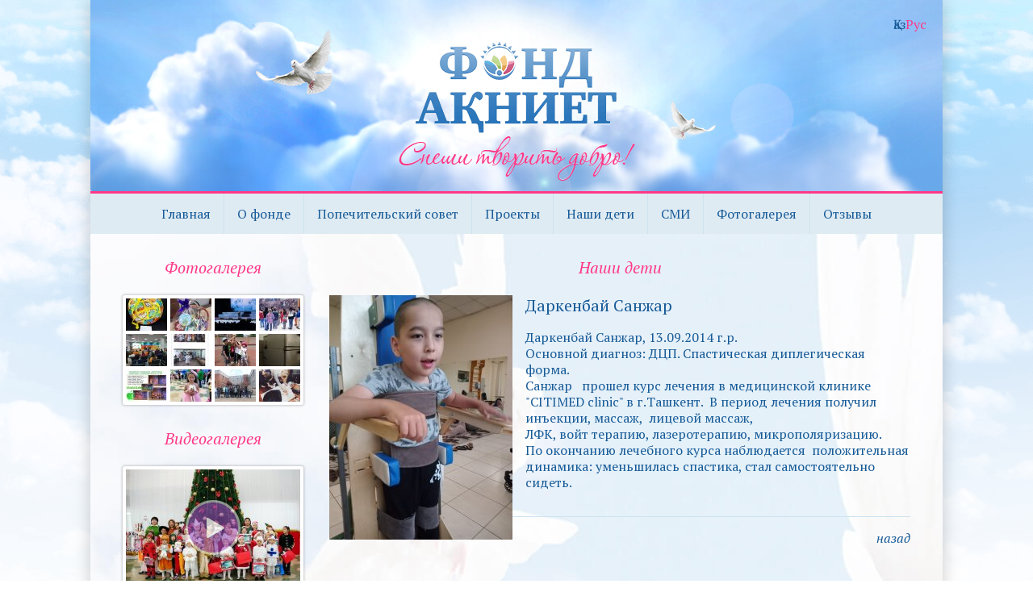

--- FILE ---
content_type: text/html; charset=UTF-8
request_url: https://aknietfond.kz/rus/podarim_zhizn/?cid=0&rid=589
body_size: 4014
content:
<!doctype html>
<html>
<head>
    <meta http-equiv="Content-Type" content="text/html; charset=utf-8">
	<meta http-equiv="pragma" content=no-cache>
	<title>Наши дети | Частный Фонд "Ақниет"</title>
	<meta name="author" content="aknietfond.kz">
	<meta name="description" content="Частный Фонд "Ақниет"">
	<meta name="keywords" content="">
	<meta http-equiv="Cache-Control" content="no-cache">
	<meta name="viewport" content="width=1168">
	<link rel="icon" type="image/png" href="/assets/favicon.png">
	<link href="https://fonts.googleapis.com/css?family=PT+Serif:400,400i,700,700i&subset=cyrillic-ext" rel="stylesheet">
	<script src="https://code.jquery.com/jquery-2.2.4.min.js" integrity="sha256-BbhdlvQf/xTY9gja0Dq3HiwQF8LaCRTXxZKRutelT44=" crossorigin="anonymous"></script>
	<script src="/assets/js/owl/owl.carousel.min.js"></script>
	<link rel="stylesheet"href="/assets/js/owl/owl.carousel.min.css">
    <script src="/assets/js/html5lightbox/html5lightbox.js"></script>

	<link rel="stylesheet" type="text/css" href="/assets/js/lightcase/src/css/lightcase.css">
	<script type="text/javascript" src="/assets/js/lightcase/src/js/lightcase.js"></script>
	<script type="text/javascript"> glob_LangSite = 'rus'; </script>
	<link rel="stylesheet" type="text/css" href="/assets/css/lessphp_3be6c7b4f2a426389e3a24109639e2d92b2a85bb.css">
	<script src="/assets/js/site.js"></script>
			<script src="/assets/js/jquery.Pagination.js"></script>
	</head>
<div id="page">
    <div class="main_wrap">
        <div class="section section--header">
            <div class="logo"><img src="/assets/images/logo.png" alt="Фонд Акниет"></div>
            <h1 class="slogan alt">Не опоздай с добром</h1>
            <div class="langs">
	<a class="langs__link" href="/kaz/podarim_zhizn/">Қаз</a><a class="langs__link is-active" href="/rus/podarim_zhizn/">Рус</a></div>        </div>

        <div class="section section--menu">
            <div class="block--menu">
                <ul class="lvl1"><li><a href="/rus/index.php" >Главная</a></li>
<li><a href="/rus/about/o_nas/" class="">О фонде</a><ul class="lvl2"><li><a href="/rus/about/o_nas/" >О нас</a></li>
<li><a href="/rus/about/dokumenty/" >Документы</a></li>
<li><a href="/rus/about/otchety/" >Отчеты</a></li>
<li><a href="/rus/about/kontakty/" >Контакты</a></li>
</ul><ul class="lvl2"><li><a href="/rus/about/o_nas/" >О нас</a></li>
<li><a href="/rus/about/dokumenty/" >Документы</a></li>
<li><a href="/rus/about/otchety/" >Отчеты</a></li>
<li><a href="/rus/about/kontakty/" >Контакты</a></li>
</ul></li>
<li><a href="/rus/popechitelskii_sovet/" >Попечительский совет</a></li>
<li><a href="/rus/projects/" >Проекты</a></li>
<li><a href="/rus/podarim_zhizn/" class="active hovered" >Наши дети</a></li>
<li><a href="/rus/smi/smi_o_nas/" class="">СМИ</a><ul class="lvl2"><li><a href="/rus/smi/smi_o_nas/" >СМИ о нас</a></li>
<li><a href="/rus/smi/novosti/" >Новости</a></li>
</ul><ul class="lvl2"><li><a href="/rus/smi/smi_o_nas/" >СМИ о нас</a></li>
<li><a href="/rus/smi/novosti/" >Новости</a></li>
</ul></li>
<li><a href="/rus/photo/" >Фотогалерея</a></li>
<li><a href="/rus/otzyvy/" >Отзывы</a></li>
</ul>            </div>
        </div>

        <div class="section--main">
            <div class="block--sidebar">
                <div class="block--photo_column">
	<div class="block--heading"><div class="prefix"></div><h3><a href="/rus/photo/">Фотогалерея</a></h3><div class="postfix"></div></div>
	<div class="thumbs">
		<div class="wrap">
			<div class="item"><a href="/data/photo/rus/img_2770.jpg" data-rel="lightcase:photo_column"><img src="/data/photo/rus/_thumbs/img_2770_51x40.jpg"></a></div>
			<div class="item"><a href="/data/photo/rus/img_2388.jpeg" data-rel="lightcase:photo_column"><img src="/data/photo/rus/_thumbs/img_2388_51x40.jpeg"></a></div>
			<div class="item"><a href="/data/photo/rus/img_2624.jpg" data-rel="lightcase:photo_column"><img src="/data/photo/rus/_thumbs/img_2624_51x40.jpg"></a></div>
			<div class="item"><a href="/data/photo/rus/img_274.jpg" data-rel="lightcase:photo_column"><img src="/data/photo/rus/_thumbs/img_274_51x40.jpg"></a></div>
			<div class="item"><a href="/data/photo/rus/img_1708.jpg" data-rel="lightcase:photo_column"><img src="/data/photo/rus/_thumbs/img_1708_51x40.jpg"></a></div>
			<div class="item"><a href="/data/photo/rus/img_1306.jpg" data-rel="lightcase:photo_column"><img src="/data/photo/rus/_thumbs/img_1306_51x40.jpg"></a></div>
			<div class="item"><a href="/data/photo/rus/img_865.jpg" data-rel="lightcase:photo_column"><img src="/data/photo/rus/_thumbs/img_865_51x40.jpg"></a></div>
			<div class="item"><a href="/data/photo/rus/img_93.jpg" data-rel="lightcase:photo_column"><img src="/data/photo/rus/_thumbs/img_93_51x40.jpg"></a></div>
			<div class="item"><a href="/data/photo/rus/img_62.jpg" data-rel="lightcase:photo_column"><img src="/data/photo/rus/_thumbs/img_62_51x40.jpg"></a></div>
			<div class="item"><a href="/data/photo/rus/img_2495.jpg" data-rel="lightcase:photo_column"><img src="/data/photo/rus/_thumbs/img_2495_51x40.jpg"></a></div>
			<div class="item"><a href="/data/photo/rus/img_646.jpg" data-rel="lightcase:photo_column"><img src="/data/photo/rus/_thumbs/img_646_51x40.jpg"></a></div>
			<div class="item"><a href="/data/photo/rus/img_700.jpg" data-rel="lightcase:photo_column"><img src="/data/photo/rus/_thumbs/img_700_51x40.jpg"></a></div>
		</div>
	</div>
</div>                <div class="block--video_column">
	<div class="block--heading"><div class="prefix"></div><h3><a href="/rus/video/">Видеогалерея</a></h3><div class="postfix"></div></div>
	<div class="wrap">
		<a href="/data/nws/rus/fil_852_132.mp4" class="html5lightbox" data-width="640" data-height="420"><img src="/data/nws/rus/_thumbs/img_852_1035_216x144.jpeg"></a>
	</div>
</div>
                <div class="block">
                    <div class="block--heading"><div class="prefix"></div><h3>Контакты</h3><div class="postfix"></div></div>
                    <div class="text"><p>Республика Казахстан,<br />010000, г. Астана,<br /> ул. Бейбитшилик 8, офис 4</p></div>
                </div>
                <div class="block">
                    <div class="block--heading"><div class="prefix"></div><h3>Режим работы</h3><div class="postfix"></div></div>
                    <div class="text"><p>Понедельник - Пятница<br /> с 10:00 до 18:00</p></div>
                </div>
            </div>
            <div class="block--main">
                <!-- <div class="block--bread"></div> -->
                <div class="block--heading"><div class="prefix"></div><h3>Наши дети</h3><div class="postfix"></div></div>
                <div class="block--news_inner">
	<div class="image"><img src="/ssi/resize.php?fn=/data/nws/rus/img_589_698.jpg&px=227|125&bigest=width"></div>	<h4 class="title">Даркенбай Санжар</h4>
	<div class="short"></div>
	<div class="full"><p>Даркенбай Санжар, 13.09.2014 г.р.</p>
<p>Основной диагноз: ДЦП. Спастическая диплегическая форма.</p>
<p>Санжар&nbsp;&nbsp; прошел курс лечения в медицинской клинике "CITIMED clinic" в г.Ташкент.&nbsp; В период лечения получил инъекции, массаж,&nbsp; лицевой массаж,</p>
<p>ЛФК, войт терапию, лазеротерапию, микрополяризацию.</p>
<p>По окончанию лечебного курса наблюдается&nbsp; положительная динамика: уменьшилась спастика, стал самостоятельно сидеть.</p></div>
	</div><div class="block--nav"><a href="javascript:history.back();">назад</a></div><a href="javascript:history.back();"></a>            </div>
            <div class="block--carousel_portraits">
    <script src="/assets/js/modules/block--carousel_portraits.js"></script>
    <div class="block--heading"><div class="prefix"></div><h3>Подарили надежду и веру в жизнь!</h3><div class="postfix"></div></div>
    <div class="owl-carousel CarouselPortraits">
                <div class="item">
            <a href="/rus/podarim_zhizn/?cid=0&amp;rid=844">
                <span class="image"><img src="/data/nws/rus/_thumbs/img_844_1027_104x112.jpg"></span>
                <span class="title">Дуйсенова Гүлчехра</span>
            </a>
        </div>
                <div class="item">
            <a href="/rus/podarim_zhizn/?cid=0&amp;rid=840">
                <span class="image"><img src="/data/nws/rus/_thumbs/img_840_1023_104x112.jpg"></span>
                <span class="title">Мурат Аруна</span>
            </a>
        </div>
                <div class="item">
            <a href="/rus/podarim_zhizn/?cid=0&amp;rid=839">
                <span class="image"><img src="/data/nws/rus/_thumbs/img_839_1022_104x112.jpg"></span>
                <span class="title">Танатов Халид</span>
            </a>
        </div>
                <div class="item">
            <a href="/rus/podarim_zhizn/?cid=0&amp;rid=838">
                <span class="image"><img src="/data/nws/rus/_thumbs/img_838_1021_104x112.jpg"></span>
                <span class="title">Баянов Мейірім</span>
            </a>
        </div>
                <div class="item">
            <a href="/rus/podarim_zhizn/?cid=0&amp;rid=837">
                <span class="image"><img src="/data/nws/rus/_thumbs/img_837_1019_104x112.jpg"></span>
                <span class="title">Сейчанов Тамерлан</span>
            </a>
        </div>
                <div class="item">
            <a href="/rus/podarim_zhizn/?cid=0&amp;rid=836">
                <span class="image"><img src="/data/nws/rus/_thumbs/img_836_1018_104x112.jpg"></span>
                <span class="title">Аманжол Разы</span>
            </a>
        </div>
                <div class="item">
            <a href="/rus/podarim_zhizn/?cid=0&amp;rid=835">
                <span class="image"><img src="/data/nws/rus/_thumbs/img_835_1017_104x112.jpeg"></span>
                <span class="title">Шамилова Аиша</span>
            </a>
        </div>
                <div class="item">
            <a href="/rus/podarim_zhizn/?cid=0&amp;rid=830">
                <span class="image"><img src="/data/nws/rus/_thumbs/img_830_1012_104x112.jpg"></span>
                <span class="title">Әуелбек Ернұр</span>
            </a>
        </div>
                <div class="item">
            <a href="/rus/podarim_zhizn/?cid=0&amp;rid=829">
                <span class="image"><img src="/data/nws/rus/_thumbs/img_829_1011_104x112.jpg"></span>
                <span class="title">Әуелбек Алинур</span>
            </a>
        </div>
                <div class="item">
            <a href="/rus/podarim_zhizn/?cid=0&amp;rid=828">
                <span class="image"><img src="/data/nws/rus/_thumbs/img_828_1010_104x112.jpg"></span>
                <span class="title">Даулет Дарын</span>
            </a>
        </div>
                <div class="item">
            <a href="/rus/podarim_zhizn/?cid=0&amp;rid=827">
                <span class="image"><img src="/data/nws/rus/_thumbs/img_827_1009_104x112.jpg"></span>
                <span class="title">Сатипалди Айя</span>
            </a>
        </div>
                <div class="item">
            <a href="/rus/podarim_zhizn/?cid=0&amp;rid=826">
                <span class="image"><img src="/data/nws/rus/_thumbs/img_826_1008_104x112.jpg"></span>
                <span class="title">Ахметов Марлен</span>
            </a>
        </div>
                <div class="item">
            <a href="/rus/podarim_zhizn/?cid=0&amp;rid=825">
                <span class="image"><img src="/data/nws/rus/_thumbs/img_825_1007_104x112.jpg"></span>
                <span class="title">Айбар Дарын</span>
            </a>
        </div>
                <div class="item">
            <a href="/rus/podarim_zhizn/?cid=0&amp;rid=824">
                <span class="image"><img src="/data/nws/rus/_thumbs/img_824_1006_104x112.jpeg"></span>
                <span class="title">Жанатов Аян</span>
            </a>
        </div>
                <div class="item">
            <a href="/rus/podarim_zhizn/?cid=0&amp;rid=816">
                <span class="image"><img src="/data/nws/rus/_thumbs/img_816_972_104x112.jpg"></span>
                <span class="title">Марат Нурислам</span>
            </a>
        </div>
                <div class="item">
            <a href="/rus/podarim_zhizn/?cid=0&amp;rid=808">
                <span class="image"><img src="_thumbs/_104x112."></span>
                <span class="title">Нұрғазы Омар</span>
            </a>
        </div>
                <div class="item">
            <a href="/rus/podarim_zhizn/?cid=0&amp;rid=807">
                <span class="image"><img src="_thumbs/_104x112."></span>
                <span class="title">Егорова Мира</span>
            </a>
        </div>
                <div class="item">
            <a href="/rus/podarim_zhizn/?cid=0&amp;rid=806">
                <span class="image"><img src="_thumbs/_104x112."></span>
                <span class="title">Шалбеков Даниал</span>
            </a>
        </div>
                <div class="item">
            <a href="/rus/podarim_zhizn/?cid=0&amp;rid=805">
                <span class="image"><img src="/data/nws/rus/_thumbs/img_805_919_104x112.jpeg"></span>
                <span class="title">Исаинов Абдуллах</span>
            </a>
        </div>
                <div class="item">
            <a href="/rus/podarim_zhizn/?cid=0&amp;rid=804">
                <span class="image"><img src="/data/nws/rus/_thumbs/img_804_916_104x112.jpg"></span>
                <span class="title">Кенесары Асыл</span>
            </a>
        </div>
                <div class="item">
            <a href="/rus/podarim_zhizn/?cid=0&amp;rid=801">
                <span class="image"><img src="/data/nws/rus/_thumbs/img_801_915_104x112.jpg"></span>
                <span class="title">Кәміл Рамазан</span>
            </a>
        </div>
                <div class="item">
            <a href="/rus/podarim_zhizn/?cid=0&amp;rid=800">
                <span class="image"><img src="/data/nws/rus/_thumbs/img_800_914_104x112.jpeg"></span>
                <span class="title">Бейсенбі Ислам</span>
            </a>
        </div>
                <div class="item">
            <a href="/rus/podarim_zhizn/?cid=0&amp;rid=799">
                <span class="image"><img src="/data/nws/rus/_thumbs/img_799_913_104x112.jpg"></span>
                <span class="title">Саулебеков Оспан</span>
            </a>
        </div>
                <div class="item">
            <a href="/rus/podarim_zhizn/?cid=0&amp;rid=791">
                <span class="image"><img src="/data/nws/rus/_thumbs/img_791_905_104x112.jpeg"></span>
                <span class="title">Бахыт Даниэль</span>
            </a>
        </div>
                <div class="item">
            <a href="/rus/podarim_zhizn/?cid=0&amp;rid=790">
                <span class="image"><img src="/data/nws/rus/_thumbs/img_790_904_104x112.jpg"></span>
                <span class="title">Куанышбек  Аружан</span>
            </a>
        </div>
                <div class="item">
            <a href="/rus/podarim_zhizn/?cid=0&amp;rid=789">
                <span class="image"><img src="/data/nws/rus/_thumbs/img_789_903_104x112.jpg"></span>
                <span class="title">Құрманғазы Аслан</span>
            </a>
        </div>
                <div class="item">
            <a href="/rus/podarim_zhizn/?cid=0&amp;rid=788">
                <span class="image"><img src="/data/nws/rus/_thumbs/img_788_902_104x112.jpg"></span>
                <span class="title">Нурашева Айлана</span>
            </a>
        </div>
                <div class="item">
            <a href="/rus/podarim_zhizn/?cid=0&amp;rid=787">
                <span class="image"><img src="/data/nws/rus/_thumbs/img_787_901_104x112.jpg"></span>
                <span class="title">Сырбай Фатима</span>
            </a>
        </div>
                <div class="item">
            <a href="/rus/podarim_zhizn/?cid=0&amp;rid=786">
                <span class="image"><img src="/data/nws/rus/_thumbs/img_786_900_104x112.jpg"></span>
                <span class="title">Сырбай Ералы</span>
            </a>
        </div>
                <div class="item">
            <a href="/rus/podarim_zhizn/?cid=0&amp;rid=785">
                <span class="image"><img src="/data/nws/rus/_thumbs/img_785_899_104x112.jpg"></span>
                <span class="title">Байрамова Диляра</span>
            </a>
        </div>
                <div class="item">
            <a href="/rus/podarim_zhizn/?cid=0&amp;rid=782">
                <span class="image"><img src="/data/nws/rus/_thumbs/img_782_898_104x112.jpg"></span>
                <span class="title">Абай Амир</span>
            </a>
        </div>
                <div class="item">
            <a href="/rus/podarim_zhizn/?cid=0&amp;rid=779">
                <span class="image"><img src="/data/nws/rus/_thumbs/img_779_895_104x112.jpg"></span>
                <span class="title">Баймахонова Бегим</span>
            </a>
        </div>
                <div class="item">
            <a href="/rus/podarim_zhizn/?cid=0&amp;rid=778">
                <span class="image"><img src="/data/nws/rus/_thumbs/img_778_894_104x112.jpg"></span>
                <span class="title">Жунусова Сабина</span>
            </a>
        </div>
                <div class="item">
            <a href="/rus/podarim_zhizn/?cid=0&amp;rid=777">
                <span class="image"><img src="/data/nws/rus/_thumbs/img_777_893_104x112.jpg"></span>
                <span class="title">Штырь Ислам</span>
            </a>
        </div>
                <div class="item">
            <a href="/rus/podarim_zhizn/?cid=0&amp;rid=776">
                <span class="image"><img src="/data/nws/rus/_thumbs/img_776_892_104x112.jpg"></span>
                <span class="title">Ғауез Жұбаныш</span>
            </a>
        </div>
                <div class="item">
            <a href="/rus/podarim_zhizn/?cid=0&amp;rid=775">
                <span class="image"><img src="/data/nws/rus/_thumbs/img_775_891_104x112.jpg"></span>
                <span class="title">Қайролла Алихан</span>
            </a>
        </div>
                <div class="item">
            <a href="/rus/podarim_zhizn/?cid=0&amp;rid=774">
                <span class="image"><img src="/data/nws/rus/_thumbs/img_774_888_104x112.jpg"></span>
                <span class="title">Боярский Тимур</span>
            </a>
        </div>
                <div class="item">
            <a href="/rus/podarim_zhizn/?cid=0&amp;rid=772">
                <span class="image"><img src="/data/nws/rus/_thumbs/img_772_886_104x112.jpg"></span>
                <span class="title">Мұратбеков Райымбек</span>
            </a>
        </div>
                <div class="item">
            <a href="/rus/podarim_zhizn/?cid=0&amp;rid=771">
                <span class="image"><img src="/data/nws/rus/_thumbs/img_771_885_104x112.jpg"></span>
                <span class="title">Мұратбекова Гаухар</span>
            </a>
        </div>
                <div class="item">
            <a href="/rus/podarim_zhizn/?cid=0&amp;rid=770">
                <span class="image"><img src="/data/nws/rus/_thumbs/img_770_884_104x112.jpg"></span>
                <span class="title">Мұратбекова Аида</span>
            </a>
        </div>
                <div class="item">
            <a href="/rus/podarim_zhizn/?cid=0&amp;rid=769">
                <span class="image"><img src="/data/nws/rus/_thumbs/img_769_883_104x112.jpg"></span>
                <span class="title">Серикбаев Алихан</span>
            </a>
        </div>
                <div class="item">
            <a href="/rus/podarim_zhizn/?cid=0&amp;rid=768">
                <span class="image"><img src="/data/nws/rus/_thumbs/img_768_882_104x112.jpg"></span>
                <span class="title">Асхатқызы Айназ</span>
            </a>
        </div>
                <div class="item">
            <a href="/rus/podarim_zhizn/?cid=0&amp;rid=767">
                <span class="image"><img src="/data/nws/rus/_thumbs/img_767_881_104x112.jpg"></span>
                <span class="title">Сұлтанбек Жігер</span>
            </a>
        </div>
                <div class="item">
            <a href="/rus/podarim_zhizn/?cid=0&amp;rid=766">
                <span class="image"><img src="/data/nws/rus/_thumbs/img_766_880_104x112.jpg"></span>
                <span class="title">Бекқожа Батырхан</span>
            </a>
        </div>
                <div class="item">
            <a href="/rus/podarim_zhizn/?cid=0&amp;rid=760">
                <span class="image"><img src="/data/nws/rus/_thumbs/img_760_867_104x112.jpeg"></span>
                <span class="title">Байлина Марьям</span>
            </a>
        </div>
                <div class="item">
            <a href="/rus/podarim_zhizn/?cid=0&amp;rid=759">
                <span class="image"><img src="/data/nws/rus/_thumbs/img_759_869_104x112.jpg"></span>
                <span class="title">Василенко Артем</span>
            </a>
        </div>
                <div class="item">
            <a href="/rus/podarim_zhizn/?cid=0&amp;rid=758">
                <span class="image"><img src="/data/nws/rus/_thumbs/img_758_868_104x112.jpg"></span>
                <span class="title">Құрманғали Әбілмансұр</span>
            </a>
        </div>
                <div class="item">
            <a href="/rus/podarim_zhizn/?cid=0&amp;rid=757">
                <span class="image"><img src="/data/nws/rus/_thumbs/img_757_870_104x112.jpg"></span>
                <span class="title">Нурбол Ислам</span>
            </a>
        </div>
                <div class="item">
            <a href="/rus/podarim_zhizn/?cid=0&amp;rid=756">
                <span class="image"><img src="/data/nws/rus/_thumbs/img_756_873_104x112.jpg"></span>
                <span class="title">Мадиев Арнур</span>
            </a>
        </div>
            </div>
</div>            <div class="block--carousel_partners">
    <script src="/assets/js/modules/block--carousel_partners.js"></script>
    <div class="block--heading"><div class="prefix"></div><h3>Вместе с нами</h3><div class="postfix"></div></div>
    <div class="owl-carousel CarouselPartners">
                <div class="item"><a href="http://almaty.megacenter.kz/" target="_blank"><img src="/data/links/rus/pic_1.png"></a></div>
                <div class="item"><a href="http://www.eximbank.kz/" target="_blank"><img src="/data/links/rus/pic_2.png"></a></div>
                <div class="item"><a href="#" target="_blank"><img src="/data/links/rus/pic_3.png"></a></div>
                <div class="item"><a href="http://www.kazakhmys.com/" target="_blank"><img src="/data/links/rus/pic_4.png"></a></div>
                <div class="item"><a href="http://www.kvadra.kz/" target="_blank"><img src="/data/links/rus/pic_6.png"></a></div>
            </div>
</div>        </div>

        <div class="section--footer">
            <div class="copy">Частный фонд “Ақниет” © 2016</div>
            <div class="ir">Разработано в <a href="http://ir.kz" target="_blank">Интернет Решения</a></div>
        </div>
    </div>
</div>
</body>
</html>


--- FILE ---
content_type: text/css
request_url: https://aknietfond.kz/assets/css/lessphp_3be6c7b4f2a426389e3a24109639e2d92b2a85bb.css
body_size: 6560
content:
/*! normalize.css v3.0.2 | MIT License | git.io/normalize */
/**
 * 1. Set default font family to sans-serif.
 * 2. Prevent iOS text size adjust after orientation change, without disabling
 *    user zoom.
 */
html {
  font-family: sans-serif;
  /* 1 */
  -ms-text-size-adjust: 100%;
  /* 2 */
  -webkit-text-size-adjust: 100%;
  /* 2 */
}
/**
 * Remove default margin.
 */
body {
  margin: 0;
}
/* HTML5 display definitions
   ========================================================================== */
/**
 * Correct `block` display not defined for any HTML5 element in IE 8/9.
 * Correct `block` display not defined for `details` or `summary` in IE 10/11
 * and Firefox.
 * Correct `block` display not defined for `main` in IE 11.
 */
article,
aside,
details,
figcaption,
figure,
footer,
header,
hgroup,
main,
menu,
nav,
section,
summary {
  display: block;
}
/**
 * 1. Correct `inline-block` display not defined in IE 8/9.
 * 2. Normalize vertical alignment of `progress` in Chrome, Firefox, and Opera.
 */
audio,
canvas,
progress,
video {
  display: inline-block;
  /* 1 */
  vertical-align: baseline;
  /* 2 */
}
/**
 * Prevent modern browsers from displaying `audio` without controls.
 * Remove excess height in iOS 5 devices.
 */
audio:not([controls]) {
  display: none;
  height: 0;
}
/**
 * Address `[hidden]` styling not present in IE 8/9/10.
 * Hide the `template` element in IE 8/9/11, Safari, and Firefox < 22.
 */
[hidden],
template {
  display: none;
}
/* Links
   ========================================================================== */
/**
 * Remove the gray background color from active links in IE 10.
 */
a {
  background-color: transparent;
}
/**
 * Improve readability when focused and also mouse hovered in all browsers.
 */
a:active,
a:hover {
  outline: 0;
}
/* Text-level semantics
   ========================================================================== */
/**
 * Address styling not present in IE 8/9/10/11, Safari, and Chrome.
 */
abbr[title] {
  border-bottom: 1px dotted;
}
/**
 * Address style set to `bolder` in Firefox 4+, Safari, and Chrome.
 */
b,
strong {
  font-weight: bold;
}
/**
 * Address styling not present in Safari and Chrome.
 */
dfn {
  font-style: italic;
}
/**
 * Address variable `h1` font-size and margin within `section` and `article`
 * contexts in Firefox 4+, Safari, and Chrome.
 */
h1 {
  font-size: 2em;
  margin: 0.67em 0;
}
/**
 * Address styling not present in IE 8/9.
 */
mark {
  background: #ff0;
  color: #000;
}
/**
 * Address inconsistent and variable font size in all browsers.
 */
small {
  font-size: 80%;
}
/**
 * Prevent `sub` and `sup` affecting `line-height` in all browsers.
 */
sub,
sup {
  font-size: 75%;
  line-height: 0;
  position: relative;
  vertical-align: baseline;
}
sup {
  top: -0.5em;
}
sub {
  bottom: -0.25em;
}
/* Embedded content
   ========================================================================== */
/**
 * Remove border when inside `a` element in IE 8/9/10.
 */
img {
  border: 0;
}
/**
 * Correct overflow not hidden in IE 9/10/11.
 */
svg:not(:root) {
  overflow: hidden;
}
/* Grouping content
   ========================================================================== */
/**
 * Address margin not present in IE 8/9 and Safari.
 */
figure {
  margin: 1em 40px;
}
/**
 * Address differences between Firefox and other browsers.
 */
hr {
  -moz-box-sizing: content-box;
  box-sizing: content-box;
  height: 0;
}
/**
 * Contain overflow in all browsers.
 */
pre {
  overflow: auto;
}
/**
 * Address odd `em`-unit font size rendering in all browsers.
 */
code,
kbd,
pre,
samp {
  font-family: monospace, monospace;
  font-size: 1em;
}
/* Forms
   ========================================================================== */
/**
 * Known limitation: by default, Chrome and Safari on OS X allow very limited
 * styling of `select`, unless a `border` property is set.
 */
/**
 * 1. Correct color not being inherited.
 *    Known issue: affects color of disabled elements.
 * 2. Correct font properties not being inherited.
 * 3. Address margins set differently in Firefox 4+, Safari, and Chrome.
 */
button,
input,
optgroup,
select,
textarea {
  color: inherit;
  /* 1 */
  font: inherit;
  /* 2 */
  margin: 0;
  /* 3 */
}
/**
 * Address `overflow` set to `hidden` in IE 8/9/10/11.
 */
button {
  overflow: visible;
}
/**
 * Address inconsistent `text-transform` inheritance for `button` and `select`.
 * All other form control elements do not inherit `text-transform` values.
 * Correct `button` style inheritance in Firefox, IE 8/9/10/11, and Opera.
 * Correct `select` style inheritance in Firefox.
 */
button,
select {
  text-transform: none;
}
/**
 * 1. Avoid the WebKit bug in Android 4.0.* where (2) destroys native `audio`
 *    and `video` controls.
 * 2. Correct inability to style clickable `input` types in iOS.
 * 3. Improve usability and consistency of cursor style between image-type
 *    `input` and others.
 */
button,
html input[type="button"],
input[type="reset"],
input[type="submit"] {
  -webkit-appearance: button;
  /* 2 */
  cursor: pointer;
  /* 3 */
}
/**
 * Re-set default cursor for disabled elements.
 */
button[disabled],
html input[disabled] {
  cursor: default;
}
/**
 * Remove inner padding and border in Firefox 4+.
 */
button::-moz-focus-inner,
input::-moz-focus-inner {
  border: 0;
  padding: 0;
}
/**
 * Address Firefox 4+ setting `line-height` on `input` using `!important` in
 * the UA stylesheet.
 */
input {
  line-height: normal;
}
/**
 * It's recommended that you don't attempt to style these elements.
 * Firefox's implementation doesn't respect box-sizing, padding, or width.
 *
 * 1. Address box sizing set to `content-box` in IE 8/9/10.
 * 2. Remove excess padding in IE 8/9/10.
 */
input[type="checkbox"],
input[type="radio"] {
  box-sizing: border-box;
  /* 1 */
  padding: 0;
  /* 2 */
}
/**
 * Fix the cursor style for Chrome's increment/decrement buttons. For certain
 * `font-size` values of the `input`, it causes the cursor style of the
 * decrement button to change from `default` to `text`.
 */
input[type="number"]::-webkit-inner-spin-button,
input[type="number"]::-webkit-outer-spin-button {
  height: auto;
}
/**
 * 1. Address `appearance` set to `searchfield` in Safari and Chrome.
 * 2. Address `box-sizing` set to `border-box` in Safari and Chrome
 *    (include `-moz` to future-proof).
 */
input[type="search"] {
  -webkit-appearance: textfield;
  /* 1 */
  -moz-box-sizing: content-box;
  -webkit-box-sizing: content-box;
  /* 2 */
  box-sizing: content-box;
}
/**
 * Remove inner padding and search cancel button in Safari and Chrome on OS X.
 * Safari (but not Chrome) clips the cancel button when the search input has
 * padding (and `textfield` appearance).
 */
input[type="search"]::-webkit-search-cancel-button,
input[type="search"]::-webkit-search-decoration {
  -webkit-appearance: none;
}
/**
 * Define consistent border, margin, and padding.
 */
fieldset {
  border: 1px solid #c0c0c0;
  margin: 0 2px;
  padding: 0.35em 0.625em 0.75em;
}
/**
 * 1. Correct `color` not being inherited in IE 8/9/10/11.
 * 2. Remove padding so people aren't caught out if they zero out fieldsets.
 */
legend {
  border: 0;
  /* 1 */
  padding: 0;
  /* 2 */
}
/**
 * Remove default vertical scrollbar in IE 8/9/10/11.
 */
textarea {
  overflow: auto;
}
/**
 * Don't inherit the `font-weight` (applied by a rule above).
 * NOTE: the default cannot safely be changed in Chrome and Safari on OS X.
 */
optgroup {
  font-weight: bold;
}
/* Tables
   ========================================================================== */
/**
 * Remove most spacing between table cells.
 */
table {
  border-collapse: collapse;
  border-spacing: 0;
}
td,
th {
  padding: 0;
}
.notrans {
  transition: none;
  -moz-transition: none;
  -webkit-transition: none;
  -o-transition: none;
}
.clearfix {
  zoom: 1;
}
.clearfix:before,
.clearfix:after {
  content: "";
  display: table;
}
.clearfix:after {
  clear: both;
}
.clearmargin:first-child {
  margin-top: 0;
}
.clearmargin:last-child {
  margin-bottom: 0;
}
.clearpadding:first-child {
  padding-top: 0;
}
.clearpadding:last-child {
  padding-bottom: 0;
}
.clearborder:first-child {
  border-top: 0;
}
.clearborder:last-child {
  border-bottom: 0;
}
.clearmarginv:first-child {
  margin-left: 0;
}
.clearmarginv:last-child {
  margin-right: 0;
}
.clearpaddingv:first-child {
  padding-left: 0;
}
.clearpaddingv:last-child {
  padding-right: 0;
}
.clearborderv:first-child {
  border-left: 0;
}
.clearborderv:last-child {
  border-right: 0;
}
.hidden {
  display: none !important;
}
ul,
ol {
  list-style: none;
}
* {
  margin: 0;
  padding: 0;
}
h1,
h2,
h3,
h4,
h5,
h6 {
  font-weight: normal;
  margin: 0;
}
.cover {
  -webkit-background-size: cover;
  -moz-background-size: cover;
  -o-background-size: cover;
  background-size: cover;
  background-position: center;
}
a:focus,
a:active,
button::-moz-focus-inner,
input[type="reset"]::-moz-focus-inner,
input[type="button"]::-moz-focus-inner,
input[type="submit"]::-moz-focus-inner,
select::-moz-focus-inner,
input[type="file"] > input[type="button"]::-moz-focus-inner {
  border: 0;
  outline: 0;
}
body,
input,
textarea,
button {
  font-family: 'PT Serif', serif;
}
html {
  background: #ffffff url('/assets/images/bg_cloud.png') no-repeat 50% 0;
}
.fz {
  font-size: 16px;
}
.lh {
  line-height: 1.3;
}
body {
  color: #165a97;
  font-size: 16px;
  line-height: 1.3;
}
a,
.link {
  transition: all ease 0.15s;
  -moz-transition: all ease 0.15s;
  -webkit-transition: all ease 0.15s;
  -o-transition: all ease 0.15s;
  color: #165a97;
  text-decoration: none;
}
a:hover,
.link:hover {
  color: #ad5bd6;
}
a:active,
.link:active {
  color: #000000;
}
.def_link {
  color: #165a97;
}
.def_link:hover {
  color: #ad5bd6;
}
.def_link:active {
  color: #000000;
}
#page {
  min-width: 1056px;
}
.main_wrap {
  margin: 0 auto;
  width: 1056px;
  -webkit-box-shadow: 0 0 20px 0 rgba(0, 0, 0, 0.2);
  -moz-box-shadow: 0 0 20px 0 rgba(0, 0, 0, 0.2);
  box-shadow: 0 0 20px 0 rgba(0, 0, 0, 0.2);
  background: #fff;
}
.section--header {
  background: url("/assets/images/birds.jpg");
  height: 237px;
  text-align: center;
  position: relative;
}
.section--header .logo {
  padding-top: 50px;
}
.section--header .logo img {
  display: inline-block;
  vertical-align: top;
}
.section--header .slogan {
  width: 506px;
  height: 60px;
  font-size: 0;
  margin: 0 auto;
  background: url('/assets/images/logos/text_rus.png') center no-repeat;
}
.section--header .slogan.alt {
  width: 506px;
  height: 60px;
  background: url('/assets/images/logos/text_rus.png') center no-repeat;
}
.section--header .sloganKaz {
  width: 506px;
  height: 60px;
  font-size: 0;
  margin: 0 auto;
  background: url('/assets/images/logos/text_kaz.png') center no-repeat;
}
.section--header .sloganKaz.alt {
  width: 506px;
  height: 60px;
  background: url('/assets/images/logos/text_kaz.png') center no-repeat;
}
.section--header .langs {
  position: absolute;
  top: 20px;
  right: 20px;
  display: flex;
  gap: 10px;
}
.section--header .langs .langs__link:hover,
.section--header .langs .langs__link.is-active {
  color: #ff3888;
}
.section--main {
  padding: 32px 40px;
  background: url('/assets/images/bg-birds.jpg') no-repeat 50% 0;
  background-attachment: fixed;
  zoom: 1;
}
.section--main:before,
.section--main:after {
  content: "";
  display: table;
}
.section--main:after {
  clear: both;
}
.section--footer {
  background: #2b76ba url("/assets/images/bg-footer.jpg") center;
  height: 88px;
  line-height: 88px;
  padding: 0 32px;
  color: #fff;
}
.section--footer a {
  color: #ffcb08;
  border-bottom: solid 1px transparent;
}
.section--footer a:hover {
  border-color: #ffcb08;
}
.section--footer .copy {
  float: left;
}
.section--footer .ir {
  float: right;
}
.block--menu {
  font-size: 0;
  line-height: 50px;
  padding-top: 3px;
  position: relative;
  text-align: center;
  background: #dfebf3;
}
.block--menu:after {
  content: '';
  position: absolute;
  z-index: 1;
  top: 0;
  left: 0;
  width: 100%;
  height: 3px;
  background: #ff3888;
}
.block--menu .lvl1 {
  position: relative;
  z-index: 2;
}
.block--menu .lvl1 > li {
  display: inline-block;
  vertical-align: top;
  font-size: 16px;
  border-right: solid 1px #cde3ef;
  position: relative;
}
.block--menu .lvl1 > li:first-child {
  border-left: 0;
}
.block--menu .lvl1 > li:last-child {
  border-right: 0;
}
.block--menu .lvl1 > li:hover > a {
  background: #cde3ef;
  color: #165a97;
}
.block--menu .lvl1 > li:hover .lvl2 {
  display: block;
}
.block--menu .lvl1 > li > a {
  display: block;
  padding: 0 16px;
}
.block--menu .lvl2 {
  position: absolute;
  left: -1px;
  top: 50px;
  min-width: 140px;
  max-width: 200px;
  background: #cde3ef;
  text-align: left;
  font-size: 16px;
  line-height: 1.3;
  display: none;
}
.block--menu .lvl2 > li {
  border-bottom: solid 1px #bad8e9;
}
.block--menu .lvl2 > li:first-child {
  border-top: 0;
}
.block--menu .lvl2 > li:last-child {
  border-bottom: 0;
}
.block--menu .lvl2 > li:hover > a {
  background: #bad8e9;
  color: #165a97;
}
.block--menu .lvl2 > li > a {
  display: block;
  padding: 8px 16px;
}
.block--sidebar {
  float: left;
  width: 224px;
  text-align: center;
}
.block--sidebar > * {
  margin: 32px 0;
}
.block--sidebar > *:first-child {
  margin-top: 0;
}
.block--sidebar > *:last-child {
  margin-bottom: 0;
}
.block--main {
  float: right;
  width: 720px;
}
.block--heading {
  display: table;
  width: 100%;
  margin-bottom: 24px;
}
.block--heading > * {
  display: table-cell;
  vertical-align: middle;
}
.block--heading .prefix,
.block--heading .postfix {
  min-width: 15%;
}
.block--heading .prefix:after,
.block--heading .postfix:after {
  content: '';
  display: block;
  height: 1px;
  background: #cde3ef;
}
.block--heading h3 {
  text-align: center;
  padding: 0 16px;
  font-style: italic;
  color: #ff3888;
  font-size: 20px;
  line-height: 1;
}
.block--heading a {
  color: #ff3888;
}
.block--heading a:hover {
  color: #ad5bd6;
}
.block--photo_column .thumbs {
  background: #fff;
  -webkit-box-shadow: 0 0 3px 1px rgba(0, 0, 0, 0.2);
  -moz-box-shadow: 0 0 3px 1px rgba(0, 0, 0, 0.2);
  box-shadow: 0 0 3px 1px rgba(0, 0, 0, 0.2);
  padding: 4px;
  -webkit-border-radius: 3px;
  -moz-border-radius: 3px;
  -ms-border-radius: 3px;
  -o-border-radius: 3px;
  border-radius: 3px;
}
.block--photo_column .thumbs .wrap {
  margin: -2px;
  overflow: hidden;
}
.block--photo_column .thumbs .item {
  float: left;
  margin: 2px;
  width: 51px;
}
.block--photo_column .thumbs a {
  display: block;
  height: 40px;
}
.block--photo_column .thumbs a:hover {
  -moz-opacity: 0.85;
  -khtml-opacity: 0.85;
  opacity: 0.85;
}
.block--photo_column .thumbs img {
  display: block;
}
.block--video_column .wrap {
  background: #fff;
  -webkit-box-shadow: 0 0 3px 1px rgba(0, 0, 0, 0.2);
  -moz-box-shadow: 0 0 3px 1px rgba(0, 0, 0, 0.2);
  box-shadow: 0 0 3px 1px rgba(0, 0, 0, 0.2);
  padding: 4px;
  -webkit-border-radius: 3px;
  -moz-border-radius: 3px;
  -ms-border-radius: 3px;
  -o-border-radius: 3px;
  border-radius: 3px;
}
.block--video_column .wrap a {
  display: block;
  position: relative;
}
.block--video_column .wrap a:hover:after {
  -moz-opacity: 1;
  -khtml-opacity: 1;
  opacity: 1;
}
.block--video_column .wrap a:after {
  content: '';
  position: absolute;
  z-index: 2;
  top: 0;
  left: 0;
  width: 100%;
  height: 100%;
  background: url("/assets/images/icons/icon_play_min.png") no-repeat center;
  -moz-opacity: 0.75;
  -khtml-opacity: 0.75;
  opacity: 0.75;
  transition: all ease 0.15s;
  -moz-transition: all ease 0.15s;
  -webkit-transition: all ease 0.15s;
  -o-transition: all ease 0.15s;
}
.block--video_column .wrap img {
  display: block;
  position: relative;
  z-index: 1;
}
.block--projects {
  font-size: 0;
  margin: -20px -10px;
}
.block--projects .item {
  display: inline-block;
  vertical-align: top;
  font-size: 16px;
  margin: 20px 10px;
  width: 350px;
}
.block--projects a {
  display: table;
  width: 100%;
}
.block--projects .image,
.block--projects .title {
  display: table-cell;
  vertical-align: top;
}
.block--projects .image .inner {
  background: #fff;
  -webkit-box-shadow: 0 0 3px 1px rgba(0, 0, 0, 0.2);
  -moz-box-shadow: 0 0 3px 1px rgba(0, 0, 0, 0.2);
  box-shadow: 0 0 3px 1px rgba(0, 0, 0, 0.2);
  padding: 4px;
  -webkit-border-radius: 3px;
  -moz-border-radius: 3px;
  -ms-border-radius: 3px;
  -o-border-radius: 3px;
  border-radius: 3px;
  display: block;
}
.block--projects .image img {
  display: block;
}
.block--projects .title {
  width: 100%;
  padding-left: 20px;
}
.block--carousel_portraits {
  clear: both;
  padding-top: 32px;
  text-align: center;
  font-size: 14px;
}
.block--carousel_portraits .owl-carousel {
  width: 912px;
  margin: 0 auto;
}
.block--carousel_portraits .owl-prev,
.block--carousel_portraits .owl-next {
  position: absolute;
  top: 52px;
  width: 14px;
  height: 24px;
  transition: all ease 0.15s;
  -moz-transition: all ease 0.15s;
  -webkit-transition: all ease 0.15s;
  -o-transition: all ease 0.15s;
  font-size: 0;
  background: url("/assets/images/icons/arrow--r--14x24.png");
}
.block--carousel_portraits .owl-prev.disabled,
.block--carousel_portraits .owl-next.disabled {
  -moz-opacity: 0.1;
  -khtml-opacity: 0.1;
  opacity: 0.1;
  cursor: default;
}
.block--carousel_portraits .owl-prev {
  left: -32px;
  -webkit-transform: rotate(180deg);
  -moz-transform: rotate(180deg);
  -ms-transform: rotate(180deg);
  -o-transform: rotate(180deg);
}
.block--carousel_portraits .owl-next {
  right: -32px;
}
.block--carousel_portraits .item {
  width: 112px;
  padding: 4px;
}
.block--carousel_portraits .item a {
  display: block;
}
.block--carousel_portraits .item a > * {
  display: block;
}
.block--carousel_portraits .item .image {
  background: #fff;
  -webkit-box-shadow: 0 0 3px 1px rgba(0, 0, 0, 0.2);
  -moz-box-shadow: 0 0 3px 1px rgba(0, 0, 0, 0.2);
  box-shadow: 0 0 3px 1px rgba(0, 0, 0, 0.2);
  padding: 4px;
  -webkit-border-radius: 3px;
  -moz-border-radius: 3px;
  -ms-border-radius: 3px;
  -o-border-radius: 3px;
  border-radius: 3px;
  display: block;
  width: 104px;
  height: 112px;
  margin-bottom: 8px;
}
.block--carousel_portraits .item .image img {
  display: block;
}
.block--carousel_portraits .item .title {
  padding: 0 16px;
}
.block--carousel_partners {
  clear: both;
  padding-top: 32px;
}
.block--carousel_partners .owl-carousel {
  width: 924px;
  margin: 0 auto;
}
.block--carousel_partners .owl-prev,
.block--carousel_partners .owl-next {
  position: absolute;
  top: 24px;
  width: 14px;
  height: 24px;
  transition: all ease 0.15s;
  -moz-transition: all ease 0.15s;
  -webkit-transition: all ease 0.15s;
  -o-transition: all ease 0.15s;
  font-size: 0;
  background: url("/assets/images/icons/arrow--r--14x24.png");
}
.block--carousel_partners .owl-prev.disabled,
.block--carousel_partners .owl-next.disabled {
  -moz-opacity: 0.1;
  -khtml-opacity: 0.1;
  opacity: 0.1;
  cursor: default;
}
.block--carousel_partners .owl-prev {
  left: -32px;
  -webkit-transform: rotate(180deg);
  -moz-transform: rotate(180deg);
  -ms-transform: rotate(180deg);
  -o-transform: rotate(180deg);
}
.block--carousel_partners .owl-next {
  right: -32px;
}
.block--carousel_partners .item {
  width: 172px;
  display: table;
  height: 96px;
}
.block--carousel_partners .item img {
  vertical-align: top;
  width: auto;
}
.block--carousel_partners .item a {
  display: table-cell;
  text-align: center;
  vertical-align: middle;
}
.block--carousel_partners .item a:hover {
  -moz-opacity: 0.5;
  -khtml-opacity: 0.5;
  opacity: 0.5;
}
.block--nav {
  border-top: solid 1px #cde3ef;
  text-align: right;
  padding: 16px 0;
  font-style: italic;
  margin-top: 32px;
}
.block--content {
  color: #000;
}
.block--content > * {
  margin: 1em 0;
}
.block--content > *:first-child {
  margin-top: 0;
}
.block--content > *:last-child {
  margin-bottom: 0;
}
.block--content h3 {
  font-size: 20px;
  color: #165a97;
}
.block--content h4 {
  font-size: 18px;
  color: #ff3888;
  font-style: italic;
}
.block--content li {
  margin: 0.25em 0 0.25em 2em;
}
.block--content li:first-child {
  margin-top: 0;
}
.block--content li:last-child {
  margin-bottom: 0;
}
.block--content ul {
  list-style: disc;
}
.block--content ol {
  list-style: decimal;
}
.block--reviews {
  margin: -8px;
  margin-bottom: 16px;
  font-size: 0;
}
.block--reviews .item {
  display: inline-block;
  vertical-align: top;
}
.block--reviews a {
  display: block;
  width: 168px;
  margin: 8px;
  -webkit-box-sizing: border-box;
  -moz-box-sizing: border-box;
  box-sizing: border-box;
  background: #fff;
  -webkit-box-shadow: 0 0 3px 1px rgba(0, 0, 0, 0.2);
  -moz-box-shadow: 0 0 3px 1px rgba(0, 0, 0, 0.2);
  box-shadow: 0 0 3px 1px rgba(0, 0, 0, 0.2);
  padding: 4px;
  -webkit-border-radius: 3px;
  -moz-border-radius: 3px;
  -ms-border-radius: 3px;
  -o-border-radius: 3px;
  border-radius: 3px;
}
.block--reviews a:hover {
  -moz-opacity: 0.85;
  -khtml-opacity: 0.85;
  opacity: 0.85;
}
.block--pages {
  text-align: center;
  font-size: 0;
  margin-top: 32px;
}
.block--pages li {
  display: inline-block;
  vertical-align: top;
  font-size: 16px;
  line-height: 24px;
  margin: 0 2px;
}
.block--pages li:first-child {
  margin-top: 0;
}
.block--pages li:last-child {
  margin-bottom: 0;
}
.block--pages li:first-child,
.block--pages li:last-child {
  display: none;
}
.block--pages a {
  display: block;
  width: 24px;
  text-align: center;
  -webkit-border-radius: 50%;
  -moz-border-radius: 50%;
  -ms-border-radius: 50%;
  -o-border-radius: 50%;
  border-radius: 50%;
}
.block--pages a.current {
  background: #ff3888;
  color: #fff;
}
.block--bread {
  font-size: 12px;
  margin-bottom: 16px;
  line-height: 1;
  color: #165a97;
}
.block--bread a {
  color: #165a97;
}
.block--bread a:hover {
  color: #ad5bd6;
}
.block--bread a:active {
  color: #000000;
}
.block--news .item {
  padding: 16px 0;
  overflow: hidden;
  border-bottom: solid 1px #cde3ef;
}
.block--news .item:first-child {
  border-top: 0;
}
.block--news .item:last-child {
  border-bottom: 0;
}
.block--news .item:first-child {
  padding-top: 0;
}
.block--news .item:last-child {
  padding-bottom: 0;
}
.block--news .heading {
  overflow: hidden;
  line-height: 24px;
  font-size: 12px;
  margin-bottom: 16px;
}
.block--news .heading > * {
  float: left;
  margin-right: 1px;
}
.block--news .heading > *:first-child {
  margin-left: 0;
}
.block--news .heading > *:last-child {
  margin-right: 0;
}
.block--news .heading .date {
  background: #165a97;
  padding: 0 10px;
  -webkit-border-radius: 3px;
  -moz-border-radius: 3px;
  -ms-border-radius: 3px;
  -o-border-radius: 3px;
  border-radius: 3px;
  color: #fff;
}
.block--news .heading .moar a {
  display: block;
  background: #ff3888;
  padding: 0 10px;
  -webkit-border-radius: 3px;
  -moz-border-radius: 3px;
  -ms-border-radius: 3px;
  -o-border-radius: 3px;
  border-radius: 3px;
  color: #fff;
}
.block--news .heading .moar a:hover {
  -moz-opacity: 0.85;
  -khtml-opacity: 0.85;
  opacity: 0.85;
}
.block--news .image {
  float: left;
  width: 144px;
  background: #fff;
  -webkit-box-shadow: 0 0 3px 1px rgba(0, 0, 0, 0.2);
  -moz-box-shadow: 0 0 3px 1px rgba(0, 0, 0, 0.2);
  box-shadow: 0 0 3px 1px rgba(0, 0, 0, 0.2);
  padding: 4px;
  margin-right: 16px;
  -webkit-border-radius: 3px;
  -moz-border-radius: 3px;
  -ms-border-radius: 3px;
  -o-border-radius: 3px;
  border-radius: 3px;
}
.block--news .image img {
  display: block;
}
.block--news_inner > * {
  margin: 16px 0;
}
.block--news_inner > *:first-child {
  margin-top: 0;
}
.block--news_inner > *:last-child {
  margin-bottom: 0;
}
.block--news_inner .image {
  float: left;
  margin: 0 16px 16px 0;
}
.block--news_inner .title {
  font-size: 20px;
}
.block--news_inner .owl-carousel {
  width: 656px;
  margin: 0 auto;
  margin-top: 32px;
  clear: both;
}
.block--news_inner .owl-prev,
.block--news_inner .owl-next {
  position: absolute;
  top: 68px;
  width: 14px;
  height: 24px;
  transition: all ease 0.15s;
  -moz-transition: all ease 0.15s;
  -webkit-transition: all ease 0.15s;
  -o-transition: all ease 0.15s;
  font-size: 0;
  background: url("/assets/images/icons/arrow--r--14x24.png");
}
.block--news_inner .owl-prev.disabled,
.block--news_inner .owl-next.disabled {
  -moz-opacity: 0.1;
  -khtml-opacity: 0.1;
  opacity: 0.1;
  cursor: default;
}
.block--news_inner .owl-prev {
  left: -32px;
  -webkit-transform: rotate(180deg);
  -moz-transform: rotate(180deg);
  -ms-transform: rotate(180deg);
  -o-transform: rotate(180deg);
}
.block--news_inner .owl-next {
  right: -32px;
}
.block--news_inner .item {
  padding: 4px;
}
.block--news_inner .item a {
  display: block;
  width: 152px;
  -webkit-box-sizing: border-box;
  -moz-box-sizing: border-box;
  box-sizing: border-box;
  background: #fff;
  -webkit-box-shadow: 0 0 3px 1px rgba(0, 0, 0, 0.2);
  -moz-box-shadow: 0 0 3px 1px rgba(0, 0, 0, 0.2);
  box-shadow: 0 0 3px 1px rgba(0, 0, 0, 0.2);
  padding: 4px;
  -webkit-border-radius: 3px;
  -moz-border-radius: 3px;
  -ms-border-radius: 3px;
  -o-border-radius: 3px;
  border-radius: 3px;
}
.block--news_inner .item a:hover {
  -moz-opacity: 0.85;
  -khtml-opacity: 0.85;
  opacity: 0.85;
}
.block--news_inner .item a img {
  display: block;
}
.block--video {
  font-size: 0;
  margin: -12px;
}
.block--video .item {
  display: inline-block;
  vertical-align: top;
  margin: 12px;
  width: 348px;
  font-size: 16px;
}
.block--video .image {
  margin-bottom: 12px;
}
.block--video .image a {
  display: block;
  position: relative;
  background: #fff;
  -webkit-box-shadow: 0 0 3px 1px rgba(0, 0, 0, 0.2);
  -moz-box-shadow: 0 0 3px 1px rgba(0, 0, 0, 0.2);
  box-shadow: 0 0 3px 1px rgba(0, 0, 0, 0.2);
  padding: 4px;
  -webkit-border-radius: 3px;
  -moz-border-radius: 3px;
  -ms-border-radius: 3px;
  -o-border-radius: 3px;
  border-radius: 3px;
}
.block--video .image a:after {
  content: '';
  width: 90px;
  height: 90px;
  background: url('/assets/images/icons/icon_play_max.png');
  position: absolute;
  left: 50%;
  top: 50%;
  margin-top: -45px;
  margin-left: -45px;
  -moz-opacity: 0.75;
  -khtml-opacity: 0.75;
  opacity: 0.75;
  transition: all ease 0.15s;
  -moz-transition: all ease 0.15s;
  -webkit-transition: all ease 0.15s;
  -o-transition: all ease 0.15s;
}
.block--video .image a:hover:after {
  -moz-opacity: 1;
  -khtml-opacity: 1;
  opacity: 1;
}
.block--video .image a img {
  display: block;
}
.block--video .title {
  padding: 0 16px;
  font-size: 14px;
}
.block--gallery_cats {
  font-size: 0;
  margin: -12px;
}
.block--gallery_cats .item {
  display: inline-block;
  vertical-align: top;
  margin: 12px;
  width: 224px;
  font-size: 16px;
}
.block--gallery_cats a {
  display: block;
}
.block--gallery_cats .image {
  margin-bottom: 12px;
  display: block;
  position: relative;
  background: #fff;
  -webkit-box-shadow: 0 0 3px 1px rgba(0, 0, 0, 0.2);
  -moz-box-shadow: 0 0 3px 1px rgba(0, 0, 0, 0.2);
  box-shadow: 0 0 3px 1px rgba(0, 0, 0, 0.2);
  padding: 4px;
  -webkit-border-radius: 3px;
  -moz-border-radius: 3px;
  -ms-border-radius: 3px;
  -o-border-radius: 3px;
  border-radius: 3px;
}
.block--gallery_cats .image img {
  display: block;
}
.block--gallery_cats .title {
  padding: 0 16px;
  font-size: 14px;
  display: block;
}
.block--gallery {
  font-size: 0;
  margin: -12px;
}
.block--gallery .item {
  display: inline-block;
  vertical-align: top;
  margin: 12px;
  width: 224px;
  font-size: 16px;
}
.block--gallery a {
  display: block;
  position: relative;
  background: #fff;
  -webkit-box-shadow: 0 0 3px 1px rgba(0, 0, 0, 0.2);
  -moz-box-shadow: 0 0 3px 1px rgba(0, 0, 0, 0.2);
  box-shadow: 0 0 3px 1px rgba(0, 0, 0, 0.2);
  padding: 4px;
  -webkit-border-radius: 3px;
  -moz-border-radius: 3px;
  -ms-border-radius: 3px;
  -o-border-radius: 3px;
  border-radius: 3px;
}
.block--gallery a img {
  display: block;
}


--- FILE ---
content_type: application/javascript; charset=utf-8
request_url: https://aknietfond.kz/assets/js/modules/block--carousel_partners.js
body_size: 159
content:
$(document).ready(function(){
    $(".CarouselPartners").owlCarousel({
        items:5,
        margin:16,
        dots:false,
        nav:true,
        slideBy:3
    });
});


--- FILE ---
content_type: application/javascript; charset=utf-8
request_url: https://aknietfond.kz/assets/js/modules/block--carousel_portraits.js
body_size: 180
content:
$(document).ready(function(){
    $(".CarouselPortraits").owlCarousel({
        items:7,
        margin:12,
        dots:false,
        nav:true,
        slideBy:7,
        autoplay:true,
        autoplayTimeout:4500
    });
});


--- FILE ---
content_type: application/javascript; charset=utf-8
request_url: https://aknietfond.kz/assets/js/site.js
body_size: 180
content:
$(document).ready(function(){
    $('a[data-rel^=lightcase]').lightcase({
        maxWidth:1400,
        maxHeight:1000,
        labels:{
            'sequenceInfo.of': ' из '
        }
    });

    
});
